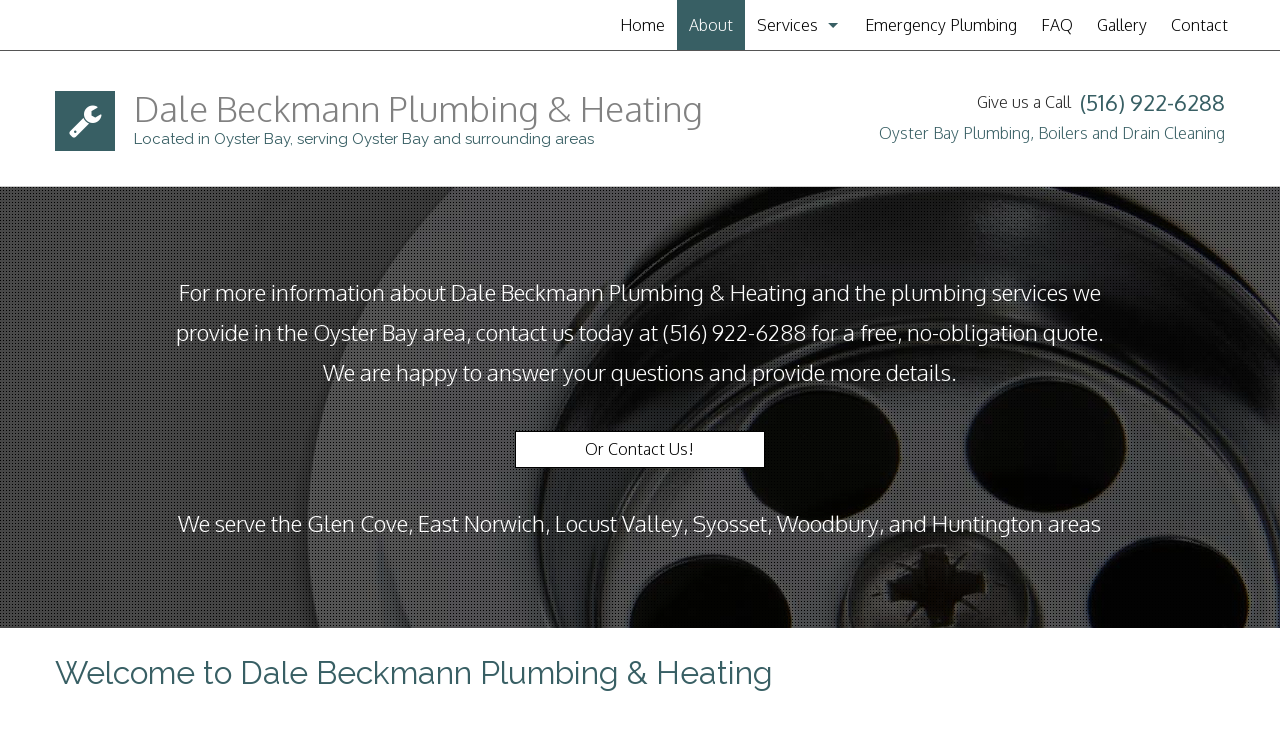

--- FILE ---
content_type: text/html; charset=UTF-8
request_url: https://beckmannplumbingandheating.com/about-us/
body_size: 4910
content:
<!DOCTYPE html>
<!--[if IE 6]>
<html id="ie6" lang="en-US">
<![endif]-->
<!--[if IE 7]>
<html id="ie7" lang="en-US">
<![endif]-->
<!--[if IE 8]>
<html id="ie8" lang="en-US">
<![endif]-->
<!--[if !(IE 6) | !(IE 7) | !(IE 8)  ]><!-->
<html lang="en-US">
<!--<![endif]-->
<head>
<meta charset="UTF-8" />
<meta name="viewport" content="width=device-width" />
<meta name="lnm.location" content="linknowmedia.ws" /> 
<title>About | Oyster Bay Plumbing, Boilers and Drain Cleaning</title>
<link rel="profile" href="http://gmpg.org/xfn/11" />
<link rel="pingback" href="https://beckmannplumbingandheating.com/xmlrpc.php" />
<!--[if lt IE 9]>
<script src="https://beckmannplumbingandheating.com/wp-content/themes/rplu6/scripts/html5.js" type="text/javascript"></script>
<![endif]-->
	
	  <meta name="description" content="Oyster Bay About | Oyster Bay Plumbing, Boilers and Drain Cleaning" /><meta name="keywords" content="Oyster Bay Plumbing, Oyster Bay Boilers, Oyster Bay Drain Cleaning, Glen Cove Plumbing, Glen Cove Boilers, Glen Cove Drain Cleaning, Huntington Plumbing, Huntington Boilers, Huntington Drain Cleaning" /><meta name="lnm.themename" content="rplu6" /><link rel='dns-prefetch' href='//maps.googleapis.com' />
<link rel='dns-prefetch' href='//s.w.org' />
<link rel="alternate" type="application/rss+xml" title="Dale Beckmann Plumbing &amp; Heating &raquo; About Comments Feed" href="https://beckmannplumbingandheating.com/about-us/feed/" />
<link rel='stylesheet' id='wp-lightbox-2.min.css-css'  href='https://beckmannplumbingandheating.com/wp-content/plugins/wp-lightbox-2/styles/lightbox.min.css' media='all' />
<link rel='stylesheet' id='normalize-css'  href='https://beckmannplumbingandheating.com/wp-content/themes/rplu6/normalize.min.css' media='all' />
<link rel='stylesheet' id='foundation-css'  href='https://beckmannplumbingandheating.com/wp-content/themes/rplu6/foundation.css' media='all' />
<link rel='stylesheet' id='style-css'  href='https://beckmannplumbingandheating.com/wp-content/themes/rplu6/style.css' media='all' />
<link rel='stylesheet' id='pagestylephp-css'  href='https://beckmannplumbingandheating.com/wp-content/themes/rplu6/page-css.php' media='all' />
<link rel='stylesheet' id='fontawesome-css'  href='https://beckmannplumbingandheating.com/wp-content/themes/rplu6/font-awesome-4.6.3/css/font-awesome.min.css' media='all' />
<script src='https://beckmannplumbingandheating.com/wp-content/themes/rplu6/scripts/jquery.min.js'></script>
<script src='https://beckmannplumbingandheating.com/wp-content/themes/rplu6/js/foundation/foundation.js'></script>
<script src='https://beckmannplumbingandheating.com/wp-content/themes/rplu6/js/foundation/foundation.topbar.js'></script>
<script src='https://beckmannplumbingandheating.com/wp-content/themes/rplu6/scripts/vendor/modernizr.js'></script>
<script src='https://beckmannplumbingandheating.com/wp-content/themes/rplu6/scripts/lnm-scripts.min.js'></script>
<link rel="EditURI" type="application/rsd+xml" title="RSD" href="https://beckmannplumbingandheating.com/xmlrpc.php?rsd" />
<meta name="generator" content="WordPress 4.8.25" />
<link rel="canonical" href="https://beckmannplumbingandheating.com/about-us/" />
<link rel='shortlink' href='https://beckmannplumbingandheating.com/?p=3' />
<script src='https://linknowmedia.ws/?dm=42136a42ef332935faf1fc7aa9d7a7b0&amp;action=load&amp;blogid=4003&amp;siteid=1&amp;t=1401746733&amp;back=https%3A%2F%2Fbeckmannplumbingandheating.com%2Fabout-us%2F' type='text/javascript'></script><!-- pulled from default Schema Settings --><script type="application/ld+json">{"@context":"http:\/\/schema.org\/","@type":"LocalBusiness","name":"Dale Beckmann Plumbing & Heating","description":"Plumbing, Boilers and Drain Cleaning","image":"https://beckmannplumbingandheating.com/wp-content/themes/rplu6\/images\/rich-card.png","url":"https:\/\/beckmannplumbingandheating.com","logo":"","faxNumber":"(516) 922-2808","email":"m_beckmann@hotmail.com","areaServed":"Oyster Bay, Glen Cove and Huntington","paymentAccepted":"","address":{"@type":"PostalAddress","streetAddress":"","addressLocality":"Oyster Bay","addressRegion":"NY","postalCode":"11771-2903","postOfficeBoxNumber":""},"sameAs":[""],"contactPoint":[{"@type":"ContactPoint","telephone":"+1-516-922-6288","contactType":"customer service"}],"openingHoursSpecification":[{"@type":"OpeningHoursSpecification","dayOfWeek":"http:\/\/schema.org\/Monday","opens":"08:30","closes":"17:00"},{"@type":"OpeningHoursSpecification","dayOfWeek":"http:\/\/schema.org\/Tuesday","opens":"08:30","closes":"17:00"},{"@type":"OpeningHoursSpecification","dayOfWeek":"http:\/\/schema.org\/Wednesday","opens":"08:30","closes":"17:00"},{"@type":"OpeningHoursSpecification","dayOfWeek":"http:\/\/schema.org\/Thursday","opens":"08:30","closes":"17:00"},{"@type":"OpeningHoursSpecification","dayOfWeek":"http:\/\/schema.org\/Friday","opens":"08:30","closes":"17:00"},{"@type":"OpeningHoursSpecification","dayOfWeek":"http:\/\/schema.org\/Saturday","opens":"closed","closes":"closed"},{"@type":"OpeningHoursSpecification","dayOfWeek":"http:\/\/schema.org\/Sunday","opens":"closed","closes":"closed"}]}</script>			<script>
				(function(i,s,o,g,r,a,m){i['GoogleAnalyticsObject']=r;i[r]=i[r]||function(){
				(i[r].q=i[r].q||[]).push(arguments)},i[r].l=1*new Date();a=s.createElement(o),
				m=s.getElementsByTagName(o)[0];a.async=1;a.src=g;m.parentNode.insertBefore(a,m)
				})(window,document,'script','//www.google-analytics.com/analytics.js','ga');

				ga('create', 'UA-90476991-1', 'auto');
				ga('send', 'pageview');

			</script>
				
	<meta name="townorder" id="townorder" content="Oyster Bay, Glen Cove and Huntington">
<meta name="marketspecialties" id="marketspecialties" content="Plumbing, Boilers and Drain Cleaning">
<meta name="city" id="city" content="Oyster Bay">
</head>
<body class="page-template-default page page-id-3">
<link async='async' href='https://fonts.googleapis.com/css?family=Raleway:400,300,100' rel='stylesheet' type='text/css'>
<link async='async' href='https://fonts.googleapis.com/css?family=Oxygen:400,300' rel='stylesheet' type='text/css'>
<header class="header-wrapper" >
	<div class="navigation-wrapper">
		<div class="row">
			<nav  class="top-bar fading" role="navigation"  data-options=" custom_back_text: true; back_text: Back;" data-topbar >
	<ul class="title-area">
		<li class="name"></li>
		<li class="toggle-topbar menu-icon"><a href="#"><span>Menu</span></a></li>
	</ul>
	  <div class="top-bar-section section">
	<div class="menu"><ul>
<li class="page_item page-item-2"><a href="https://beckmannplumbingandheating.com/">Home</a></li>
<li class="page_item page-item-3 current_page_item active"><a href="https://beckmannplumbingandheating.com/about-us/">About</a></li>
<li class="page_item page-item-4 page_item_has_children has-dropdown not-click"><a href="https://beckmannplumbingandheating.com/services/">Services</a>
<ul class='dropdown'>
	<li class="page_item page-item-6"><a href="https://beckmannplumbingandheating.com/services/plumbing/">Plumbing</a></li>
	<li class="page_item page-item-7"><a href="https://beckmannplumbingandheating.com/services/drain-cleaning/">Drain Cleaning</a></li>
	<li class="page_item page-item-8"><a href="https://beckmannplumbingandheating.com/services/water-heaters/">Water Heaters</a></li>
	<li class="page_item page-item-9"><a href="https://beckmannplumbingandheating.com/services/sewer-service/">Sewer Service</a></li>
	<li class="page_item page-item-10"><a href="https://beckmannplumbingandheating.com/services/toilet-repair/">Toilet Repair</a></li>
	<li class="page_item page-item-19"><a href="https://beckmannplumbingandheating.com/services/heating-services/">Heating Services</a></li>
</ul>
</li>
<li class="page_item page-item-11"><a href="https://beckmannplumbingandheating.com/emergency-plumbing/">Emergency Plumbing</a></li>
<li class="page_item page-item-12"><a href="https://beckmannplumbingandheating.com/faq/">FAQ</a></li>
<li class="page_item page-item-39"><a href="https://beckmannplumbingandheating.com/gallery/">Gallery</a></li>
<li class="page_item page-item-13"><a href="https://beckmannplumbingandheating.com/contact-us/">Contact</a></li>
</ul></div>
</div></nav>
		 </div>
	 </div>
	<div class="row company-header">
		<div class="large-4 columns small-only-text-center right text-right">
			<p class="contact-phone phone">Give us a Call <a class="" href="tel:+15169226288">(516) 922-6288 </a></p>
			<h1 class="header-company-serviceorder">Oyster Bay Plumbing, Boilers and Drain Cleaning</h1>
		 </div>
		<div class="large-8 columns left">
			<div class="large-1 columns logo-wrapper strip-padding">
				<i class="fa fa-wrench"></i>
			 </div>
			<div class="large-11 columns header-company-title">
				<a href="/">Dale Beckmann Plumbing & Heating</a>
				<h2 class="header-company-locationorder">Located in Oyster Bay, serving Oyster Bay and surrounding areas</h2>
			 </div>
		 </div>
	 </div>
</header><div class="clearfix"></div><main>
<div class="content-wrapper">
	<div  id="context2" class="context-inner">
		<script type="text/javascript">
			jQuery(function(){
				jQuery("#context2").css("background","url(https://beckmannplumbingandheating.com/wp-content/themes/rplu6/images/context-bg2.jpg) 50% 0 no-repeat fixed"); 
				jQuery("#context2").parallax("50%", 0.3);
			});
		</script>
		<div class="texture-overlay-dark"> </div>
		<div class="row second-part">
			<section class="large-12 columns">
				<div class="large-10 columns large-centered text-center">
					<p>For more information about Dale Beckmann Plumbing & Heating and the plumbing services we provide in the Oyster Bay area, contact us today at (516) 922-6288 for a free, no-obligation quote. We are happy to answer your questions and provide more details.</p>
					<br>
					<a href="/contact-us/" class="button button-one">Or Contact Us!</a>
<p>We serve the Glen Cove, East Norwich, Locust Valley, Syosset, Woodbury, and Huntington areas</p>
				 </div>
			 </section>
		 </div>
	 </div>
 </div>
<div class="content-wrapper">
	<div class="row">
		<section class="large-12 columns">
			<div class="primary-tagline">
				<h1>Welcome to Dale Beckmann Plumbing & Heating</h1>
			 </div>
			<p>From the moment you first contact Dale Beckmann Plumbing & Heating, our friendly customer service representatives will take excellent care of you. Our courteous staff has offered outstanding plumbing services in the greater Oyster Bay area for many years by focusing on our top priority of exceeding expectations and extending affordable, high-quality, and professional services. Our certified plumbers regularly seek creative new solutions to common issues. To ensure excellent results, our technicians are equipped with the tools and products to repair most problems on the spot.</p>
			<h2>Reasons for Our Success</h2>
			<p>Our customers are our highest priority. Our focus is on delivering exceptionally outstanding service each time we visit you. We use the most advanced technology available in the industry, and are proud to serve the Oyster Bay area. You can count on Dale Beckmann Plumbing & Heating for professional advice, top notch performance, and comprehensive service. There are many reasons for our success, and the most important include:</p>
			<ul>
				<li>Fully licensed and insured technicians</li>
				<li>Commercial and residential water and sewer needs</li>
				<li>Environmentally friendly products and services</li>
				<li>Our dedication to your complete satisfaction</li>
				<li>Highest quality plumbing services in the Oyster Bay area</li>
				<li>Clearly detailed estimates</li>
			</ul>
			<p>We strive to deliver friendly, courteous and professional service and exceptional high-quality products on every service we perform.</p>
			<h3>Our Mission</h3>
			<p>We understand that the most fundamental component of success in Oyster Bay is our team of experts. Our goal of delivering expert customer service is high, and our standards are even greater. At Dale Beckmann Plumbing & Heating, we work hard to appreciate our employees because we know that they are the reason that our customers keep coming back. By embracing change and presenting opportunities for our team members to reach their full potential, we can ensure future profitable growth for everyone.</p>
			<h3>Contact Us Today</h3>
			<p>We look forward to serving you in Oyster Bay. Contact Dale Beckmann Plumbing & Heating today at (516) 922-6288 for directions, location, hours of operation or for detailed information about any of our current plumbing specials.</p>
		 </section>
	 </div>
 </div>
</main><div class="clearfix"></div>
<footer class="footer-wrapper" >
  <div class="row text-center hours-wrapper">
    <p>
      <strong>Service Hours:</strong>
      <time class="inline-block" itemprop="openingHours" content="Mo-Fr 9:00-17:00">Monday to Friday: 8:30AM - 5:00PM</time>
      <time class="inline-block" itemprop="openingHours" content="Sa Closed">Saturday: Closed</time>
      <time class="inline-block" itemprop="openingHours" content="Su Closed">Sunday: Closed</time>
    </p>
   </div>
  <div class="row">
    <section class="large-12 columns strip-padding text-center">
      <div class="large-4 medium-4 columns">
        <h2>Contact <span class="bolded">Information</span></h2>
       </div>
      <div class="large-4 medium-4 columns">
        <p class="contact-phone phone">Phone: (516) 922-6288</p>
        <p class="contact-fax fax">Fax: (516) 922-2808</p>
        <p class="contact-email email">Email: info@beckmannplumbingandheating.com</p>
       </div>
      <div class="large-4 medium-4 columns social-media">
        <p>
    
                    <a href="https://www.google.ca/maps/place/Dale+Beckmann+Plumbing+%26+Heating/@40.8766381,-73.6522046,11z/data=!3m1!4b1!4m5!3m4!1s0x89c2833fc833548b:0x63f014440d708c6f!8m2!3d40.869027!4d-73.533462" target="_blank" title="Dale Beckmann Plumbing & Heating's Location"><i class="fa fa-map-marker"></i></a>
        </p>
       </div>
     </section>
   </div>
  <div class="disclaimer">
    <div class="row">
      <div class="large-9 columns">
        <p>All information provided is provided for information purposes only and does not constitute a legal contract between Dale Beckmann Plumbing & Heating and any person or entity unless otherwise specified. Information is subject to change without prior notice. Although every reasonable effort is made to present current and accurate information, LinkNow!™ Media makes no guarantees of any kind.</p>
       </div>
      <div class="large-3 columns">
        <a class="lnm-image" href="https://linknow.com" title="Website Hosted By LinkNow!&trade Media"><img src="https://linknow.com/linknow_images/linknow-logo-white.png" alt="Website Hosted By LinkNow!&trade Media" /></a>
       </div>
     </div>
   </div>
</footer><script type='text/javascript'>
/* <![CDATA[ */
var JQLBSettings = {"fitToScreen":"0","resizeSpeed":"400","displayDownloadLink":"0","navbarOnTop":"0","loopImages":"","resizeCenter":"","marginSize":"","linkTarget":"","help":"","prevLinkTitle":"previous image","nextLinkTitle":"next image","prevLinkText":"\u00ab Previous","nextLinkText":"Next \u00bb","closeTitle":"close image gallery","image":"Image ","of":" of ","download":"Download","jqlb_overlay_opacity":"80","jqlb_overlay_color":"#000000","jqlb_overlay_close":"1","jqlb_border_width":"10","jqlb_border_color":"#ffffff","jqlb_border_radius":"0","jqlb_image_info_background_transparency":"100","jqlb_image_info_bg_color":"#ffffff","jqlb_image_info_text_color":"#000000","jqlb_image_info_text_fontsize":"10","jqlb_show_text_for_image":"1","jqlb_next_image_title":"next image","jqlb_previous_image_title":"previous image","jqlb_next_button_image":"https:\/\/beckmannplumbingandheating.com\/wp-content\/plugins\/wp-lightbox-2\/styles\/images\/next.gif","jqlb_previous_button_image":"https:\/\/beckmannplumbingandheating.com\/wp-content\/plugins\/wp-lightbox-2\/styles\/images\/prev.gif","jqlb_maximum_width":"","jqlb_maximum_height":"","jqlb_show_close_button":"1","jqlb_close_image_title":"close image gallery","jqlb_close_image_max_heght":"22","jqlb_image_for_close_lightbox":"https:\/\/beckmannplumbingandheating.com\/wp-content\/plugins\/wp-lightbox-2\/styles\/images\/closelabel.gif","jqlb_keyboard_navigation":"1","jqlb_popup_size_fix":"0"};
/* ]]> */
</script>
<script src='https://beckmannplumbingandheating.com/wp-content/plugins/wp-lightbox-2/wp-lightbox-2.min.js'></script>
<script src='https://beckmannplumbingandheating.com/wp-includes/js/comment-reply.min.js'></script>
<script src='https://beckmannplumbingandheating.com/wp-content/themes/rplu6/scripts/parallax/jquery.parallax-1.1.3.js'></script>


--- FILE ---
content_type: text/css;charset=UTF-8
request_url: https://beckmannplumbingandheating.com/wp-content/themes/rplu6/page-css.php
body_size: 2363
content:

/* Clear Default Navigation Styles */
.top-bar,
.top-bar-section ul li,
.top-bar-section ul li.active > a,
.top-bar-section ul li:hover:not(.has-form) > a,
.top-bar-section li:not(.has-form) a:not(.button),
.top-bar-section li:not(.has-form) a:hover:not(.button),
.top-bar-section li.active:not(.has-form) a:not(.button),
.top-bar-section li.active:not(.has-form) a:hover:not(.button) {
	background: none; 
}.top-bar-section ul {
	float: right;
}
.grayborder {
	margin: 16px;
}
/* Start Our Navigation styles */
header.header-wrapper {
	border-bottom: 1px solid #cccccc;
}.navigation-wrapper {
	border-bottom: 1px solid #555555;
}.navigation-wrapper .top-bar {
	background: none;
	position: relative;
	margin-bottom: 0;
	line-height: 50px;
	height: 50px;
}.top-bar.expanded .title-area {
	background: #151313;	
}.top-bar-section ul li > a, 
 .top-bar-section li:not(.has-form) a:not(.button) {
	color: #000000;
	font-family: "Oxygen",sans-serif;
	font-size: 16px;
	font-weight: lighter;
	line-height: 50px;
	padding: 0 12px;
}.top-bar-section li.active:not(.has-form) a:not(.button) {
	padding: 0 12px;
}.top-bar-section li.active:not(.has-form) a:not(.button),
 .top-bar-section li.active:not(.has-form) a:hover:not(.button),
 .top-bar-section li:not(.has-form) a:hover:not(.button),
 .top-bar-section ul li:hover:not(.has-form) > a {
	color: #FFFFFF;
	background: #385F64;
	line-height: 50px;
	position: relative;
}.top-bar-section .has-dropdown > a::after {
	border-color: #385F64 transparent transparent;
	top: 50%;
}.top-bar-section .dropdown {
	background: rgba(0, 0, 0, 0) none repeat scroll 0 0;
	border-top: 1px solid #000000;
	box-shadow: 0 1px 1px 0 #000000;
}.top-bar-section .dropdown li {
	padding: 0 !important;
	margin: 0 !important;
}.top-bar-section .dropdown li:not(.has-form) a:not(.button) {
	background: #ffffff;
	color: #385F64;
	font-size: 16px;
	font-weight: 300;
	line-height: 50px;
	padding: 0 15px;
	text-transform: none;
}.top-bar-section .dropdown li:hover:not(.has-form) > a:not(.button) {
	background: #ffffff;
	color: #385F64;
}
/* SLIDER STYLES */
.rhino-container ul {
	margin: 0;
}.inner-slider-wrapper {
	border-bottom: 1px solid #CCCCCC;
	left: 0;
	overflow: hidden;
	position: relative;
	height: 500px;
	top: 0;
	width: 100%;
	z-index: 0;
}.slider-wrapper {
	border-bottom: 1px solid #CCCCCC;
	left: 0;
	overflow: hidden;
	position: relative;
	height: 500px;
	max-height: 500px;
	top: 0;
	width: 100%;
	z-index: 0;
}.slider-wrapper .rhino-container ul, .slider-wrapper .rhino-container ul li.rhino-item {
	min-width: 1920px;
	width: 100% !important;
	min-height: 640px !important;
}.inner-slider-wrapper .rhino-container ul, .inner-slider-wrapper .rhino-container ul li.rhino-item {
	min-width: 1920px;
	width: 100% !important;
	min-height: 500px !important;	
}.slider-wrapper .rhino-container, .inner-slider-wrapper .rhino-container {
	position: absolute !important;
	right: 0;
}.slider-overlay {
	background: url("https://beckmannplumbingandheating.com/wp-content/themes/rplu6/images/slider-overlay.png");
	background-position: top center;
	left: 0;
	position: absolute;
	right: 0;
	top: 0;
	width: 100%;
	z-index: 3;
	min-height: 800px;
}.inner-slider-overlay {
	background: url("https://beckmannplumbingandheating.com/wp-content/themes/rplu6/images/slider-overlay.png");
	background-position: top center;
	left: 0;
	position: absolute;
	right: 0;
	top: 0;
	width: 100%;
	z-index: 3;
	min-height: 800px;
}.slider-overlay .slider-box {
	width: 320px;
	max-width: 100%; 
}.slider-overlay .slider-box h1{
	margin: 70px 0 30px;
	font-size: 30px;
}.inner-slider-overlay .slider-box h1 {
	margin: 35px 0 20px;
}.slider-overlay .slider-box p{
	font-size: 16px;
	line-height: 30px;
	margin: 20px 0;
}.inner-slider-overlay .slider-box p {
	font-size: 16px;
	line-height: 26px;
	margin: 15px 0;	
}.slider-overlay .slider-box a.button {
	margin: 30px 0 0;
}.inner-slider-overlay .slider-box a.button {
	margin: 15px 0 0;
}.company-header {
	padding-bottom: 35px;
	padding-top: 35px;
}.logo-wrapper .fa {
	background: #385f64;
	color: #fff;
	float: left;
	font-size: 35px;
	line-height: 60px;
	margin: 5px 35px 0 0;
	text-align: center;
	width: 60px;
}.header-company-title a {
	color: #818181;
	float: left;
	font-family: "Oxygen",sans-serif;
	font-size: 35px;
	font-weight: 300;
	line-height: normal;
	margin: 0;
	text-align: left;
	text-decoration: none;
	width: 100%;
}.header-company-locationorder {
	clear: both;
	font-size: 15px;
	line-height: normal;
	margin: 0;
}.company-header .contact-phone {
	font-family: "Oxygen",sans-serif;
	font-size: 16px;
	font-weight: 300;
	line-height: 32px;
	margin: 0;
}.company-header .contact-phone a {
	font-size: 22px;
	vertical-align: top;
	margin: 0 0 0 5px;
	font-weight: 400;
	color: #385F64;
}.company-header .header-company-serviceorder {
	font-family: "Oxygen",sans-serif;
	font-size: 16px;
	line-height: 30px;
	font-weight: 300;
	margin: 0;
}.row.second-part {
	padding-top: 70px;
	padding-bottom: 70px;
}.row.second-part * {
	color: #FFFFFF;
}.context {
	position: relative;
	background-size: 100%;
}.context-inner {
	position: relative;
	overflow: hidden;
}.context-inner p {
	font-size: 22px;
	font-weight: lighter;
	line-height: 40px;
}.texture-overlay-dark {
	background: url("https://beckmannplumbingandheating.com/wp-content/themes/rplu6/images/overlay-black.png");
	height: 1080px;
	position: absolute;
	width: 100%;
	z-index: 0;
	overflow: hidden;
}.content-wrapper.service-wrapper {
	clear: both;
	display: block;
	max-height: 350px !important;
	overflow: hidden;
	position: relative;
	width: 100%;
}.service-wrapper .image-container {
	max-height: 350px;
	overflow: hidden;
}.service-wrapper .service-content-box {
	max-width: 560px;
	padding: 40px 40px 0;
}.service-wrapper .service-content-box.right {
	text-align: right;
}.service-wrapper .service-content-box.left {
	text-align: left;
}.animate-from-left {
	-moz-transform: translateX(-150px);
	-webkit-transform: translateX(-150px);
	-o-transform: translateX(-150px);
	-ms-transform: translateX(-150px);
	transform: translateX(-150px);
	-webkit-transition: all 750ms ease;
	-moz-transition: all 750ms ease;
	-ms-transition: all 750ms ease;
	-o-transition: all 750ms ease;
	transition: all 750ms ease;
	opacity: 0;
}.animate-from-left.complete {
	-moz-transform: translateX(0px);
	-webkit-transform: translateX(0px);
	-o-transform: translateX(0px);
	-ms-transform: translateX(0px);
	transform: translateX(0px);
	-webkit-transition: all 750ms ease;
	-moz-transition: all 750ms ease;
	-ms-transition: all 750ms ease;
	-o-transition: all 750ms ease;
	transition: all 750ms ease;
	opacity: 1;
}.animate-from-right {
	-moz-transform: translateX(150px);
	-webkit-transform: translateX(150px);
	-o-transform: translateX(150px);
	-ms-transform: translateX(150px);
	transform: translateX(150px);
	-webkit-transition: all 750ms ease;
	-moz-transition: all 750ms ease;
	-ms-transition: all 750ms ease;
	-o-transition: all 750ms ease;
	transition: all 750ms ease;
	opacity: 0;
}.animate-from-right.complete {
	-moz-transform: translateX(0px);
	-webkit-transform: translateX(0px);
	-o-transform: translateX(0px);
	-ms-transform: translateX(0px);
	transform: translateX(0px);
	-webkit-transition: all 750ms ease;
	-moz-transition: all 750ms ease;
	-ms-transition: all 750ms ease;
	-o-transition: all 750ms ease;
	transition: all 750ms ease;
	opacity: 1;
}.midbar-wrapper .midbar .fa {
	color: #385F64;
	font-size: 48px;
	margin: 15px 0;
}.midbar-wrapper .midbar h3 {
	color: #385f64;
	font-size: 24px;
	font-weight: 300;
}.midbar-wrapper .midbar p {
	color: #818181;	
}.button.button-one {
	background: #ffffff none repeat scroll 0 0;
	border: 1px solid #000000;
	color: #000000;
	font-family: "Oxygen",sans-serif;
	font-size: 16px;
	font-weight: lighter;
	line-height: 35px;
	min-width: 250px;
	padding: 0 15px;
}.button.button-one:hover,
 .button.button-one:focus {
	background: #385F64;
	color: #FFFFFF;
	border: 1px solid #FFFFFF;
}.hours-wrapper p {
	color: #818181;
	font-size: 20px;
}.hours-wrapper time {
	margin: 0 10px;
	font-weight: lighter;
}.social-media .fa {
	background: none repeat scroll 0 0 #385F64;
	border-radius: 28px;
	color: #ffffff;
	font-size: 28px;
	line-height: 55px;
	margin: 0 13px;
	text-align: center;
	width: 55px;
	-webkit-transition: all 0.7s;
	-moz-transition: all 0.7s;
	-o-transition: all 0.7s;
	transition: all 0.7s;
}.social-media .fa.fa-facebook:hover{
	background: #aaaaaa;	
	color: #ffffff;
}.social-media .fa.fa-twitter:hover{
	background: #aaaaaa;	
	color: #ffffff;
}.social-media .fa.fa-google-plus:hover{
	background: #aaaaaa;	
	color: #ffffff;
}footer.footer-wrapper {
	border-top: 1px solid #cccccc;
	font-family: "Calibri",sans-serif;
	padding: 32px 0 0;
	width: 100%;
}footer.footer-wrapper h2 {
	color: #aaaaaa;
	font-family: "Oxygen", sans-serif;
	font-size: 25px;
	font-weight: normal;
	margin: 20px 0 30px;
}footer.footer-wrapper p{
	color: #aaaaaa;
	font-family: "Oxygen", sans-serif;
	font-size: 22px;
	font-weight: lighter;	
	line-height: normal;
}footer.footer-wrapper .disclaimer p {
	font-size: 12px
}
/* DEFAULT STYLES */
#wpadminbar {
	display: none !important;
}body {
	font-family: "Oxygen",sans-serif;
}h1, h1 a {
	color: #385f64;
	font-family: "Raleway",sans-serif;
	font-size: 2em;
	line-height: 1.27em;
	margin: 25px 0;
}h2 {
	color: #385f64;
	font-family: "Raleway",sans-serif;
	font-size: 25px;
	line-height: 36px;
	margin: 25px 0;
	font-weight: normal;
}h3 {
	color: #385f64;
	font-family: "Raleway", sans-serif;
	font-size: 1.6em;
	line-height: 1.5rem;
	margin: 25px 0;
}h4 {
	font-family: "Raleway", sans-serif;
	color: #385f64;
	font-weight: bold;
	font-size: 1.5em;
	line-height: 1.5rem;
	margin: 25px 0;
}p {
	font-family: "Oxygen", sans-serif;
	color: #252525;
	font-size: 14px;
	line-height: 30px;
	margin: 15px 0;
}ul {
	list-style-type: none;
}ol li,
 ul li {
font-family: "Oxygen", sans-serif;
	color: #252525;
	font-size: 14px;
	line-height: 30px;
}ul.inline li {
	display: inline-block;
	margin: 0 10px;
}.strip-padding {
	padding-left: 0 !important;
	padding-right: 0 !important;
}.inline-block {
	display: inline-block !important;
}.row.wide {
	max-width: 84.375em !important;
}.vertical-padding {
	padding-top: 40px;
	padding-bottom: 40px;
}.horizontal-padding {
	padding-right: 40px;
	padding-left: 40px;
}.subnav {
	background: none repeat scroll 0 0 #e0e0e0;
	display: block;
	float: left;
	height: 80px;
	margin: 0 3px;
	padding: 20px 40px;
}.row {
	margin: 0 auto;
	max-width: 75rem;
	width: 100%;
}.contain-to-grid {
	background: none !important;
}.contain-to-grid .top-bar {
	max-width: 75em;
}.page-wrapper {
	max-width: 75rem;
	clear: both;
}.footer-wrapper {
	width: 100%;
	font-family: "Calibri", sans-serif;
}.footer-inner-wrapper {
	margin: 0 auto;
	padding: 25px 0 0 0;
}.footer-inner-wrapper h1 {
	padding: 0 0 25px 0;
}.contactForm  {
	margin-top: 20px;
}.contactForm  label{
	font-weight: bold;
	display: block;
}.contactForm input {
	height: 50px;
	margin-bottom: 15px;
	padding: 3px;
	width: 100%;
}.contactForm textarea {
	max-width: 100%;
	min-height: 114px;
	min-width: 100%;
	width: 100%;
}.contactForm .captchaWrapper {
	margin-top: 0;
}.contactForm .captchaRefresh {
	vertical-align: middle;
}.contactForm .submitWrapper {
	margin-top: 0;
	text-align: center;
}.emailConfirmation {
	margin: 0 auto;
}.emailConfirmation h1 {
	color: #00CC00;
}.submit.button.button-one {
	border: 1px solid #ccc;
	box-shadow: 0 1px 2px rgba(0, 0, 0, 0.1) inset;
	height: 50px;
	line-height: 50px;
	width: 100%;
}p.contact-title {
	font-family: "Calibri", sans-serif;
	color: #151515;
	font-size: inherit;
	margin: 15px 0;
}.slick-background-wrapper {
	left: 0;
	position: fixed;
	top: 0;
	z-index: -1;
	width: 101% !important;
	overflow: hidden;
}
@media only screen and (max-width: 1024px){
	.navigation-wrapper .top-bar{
		height: 45px;	
	}.navigation-wrapper .top-bar.expanded{
		height: auto;
	}.top-bar .title-area,
	 .top-bar.expanded .title-area {
		background: #284f54;
	}.animate-from-left {
		-moz-transform: translateX(0px);
		-webkit-transform: translateX(0px);
		-o-transform: translateX(0px);
		-ms-transform: translateX(0px);
		transform: translateX(0px);
		opacity: 1;
	}.animate-from-right {
		-moz-transform: translateX(0px);
		-webkit-transform: translateX(0px);
		-o-transform: translateX(0px);
		-ms-transform: translateX(0px);
		transform: translateX(0px);
		opacity: 1;
	}.content-wrapper.service-wrapper {
		max-height: none!important;
	}.service-wrapper .service-content-box {
		max-height: none!important;
		max-width: none;
		padding: 20px 15px;
		text-align: center !important;
	}.content-wrapper.service-wrapper .image-container {
		display: none;
	}
}
@media only screen and (max-width: 767px) {
	.navigation-wrapper .top-bar {
		background: #385f64;
	}.navigation-wrapper .top-bar.expanded {
		height: auto !important;
	}.top-bar.expanded .title-area {
		background: #284f54 none repeat scroll 0 0;
	}.top-bar.expanded .toggle-topbar a {
		color: #ffffff;
	}.top-bar-section ul li > a, 
	 .top-bar-section li:not(.has-form) a:not(.button) {
		color: #FFFFFF;
	}.top-bar-section .dropdown li:not(.has-form) a:not(.button):hover,
	 .top-bar-section .dropdown li:not(.has-form) a:not(.button) {
		background: #385f64 none repeat scroll 0 0;
		color: #ffffff;
		line-height: 35px;
	}.slider-overlay .slider-box {
		width: 100%;
		padding: 0 15px;
	}.slider-overlay .slider-box h1 {
		font-size: 30px;
		margin: 20px 0 15px;
	}.company-header .contact-phone {
		background: #385f64 none repeat scroll 0 0;
		color: #ffffff;
		line-height: 50px;
	}.company-header .contact-phone a {
		color: #FFFFFF;
	}.logo-wrapper {
		max-width: 20%;
		width: 20%;
	}.header-company-title {
		max-width: 80%;
		padding: 0;
	}.slider-wrapper {
		border-bottom: 1px solid #cccccc;
		height: 575px;
		left: 0;
		max-height: 575px;
		overflow: hidden;
		position: relative;
		top: 0;
		width: 100%;
		z-index: 0;
	}.slider-wrapper .rhino-container ul, 
	 .slider-wrapper .rhino-container ul li.rhino-item {
		min-height: 200px !important;
		min-width: 767px;
		width: 100% !important;
	}.slider-overlay {
		background: rgba(0, 0, 0, 0) none repeat scroll 0 0;
		position: relative;
		top: 200px;
	}.midbar {
		padding: 0 15px !important;
	}.google-map {
		height: 200px !important;
	}
}

--- FILE ---
content_type: text/javascript
request_url: https://beckmannplumbingandheating.com/wp-content/themes/rplu6/scripts/lnm-scripts.min.js
body_size: 278
content:
$(function(){""!=location.hash&&(window.location=location.hash.replace("#!","")),window.location.search.length>0&&window.location.search.substring(1).split("&").forEach(function(i){"id"===i.split("=")[0]&&$("a").each(function(){var t=this.href;this.href=this.href+"?"+i,new RegExp(/\b(id=\d+)\b.*\b(\?id=\d+)\b/g).test(this.href)&&(this.href=t);const o=/(\#.*)\b(\?id=\d+)\b/g;let e;for(;null!==(e=o.exec(this.href));)e.index===o.lastIndex&&o.lastIndex++,this.href="/"+e[2]+e[1]})}),$(document).foundation(),$("#preloader").css("width",$(window).width()),$("#preloader").css("height",$(document).height()),$(".ajax-link").on("click",function(){$(".ajax-link").removeClass("ajax-active"),$(this).addClass("ajax-active")}),$("ul.children").parent().addClass("page_parent"),$("#scrolltoform").click(function(){return!($("#contactForm").length>0)||($("html, body").animate({scrollTop:$("#contactForm").offset().top},2e3),!1)}),$(window).width()>1025&&$(".custom-slide-out-wrapper").length>0&&($(document).ready(function(){document.cookie.indexOf("showlnmslideout")>=0?$(".custom-slide-out-wrapper").removeClass("active"):setTimeout(function(){$(".custom-slide-out-wrapper").addClass("active"),$(".custom-form-toggle").empty().append("<i class='fa fa-chevron-right'></i>"),document.cookie="slideout=showlnmslideout"},3e3)}),$(".custom-form-toggle").on("click",function(){$(".custom-slide-out-wrapper").toggleClass("active"),$(".custom-slide-out-wrapper").hasClass("active")?$(".custom-form-toggle").empty().append("<i class='fa fa-chevron-right'></i>"):$(".custom-form-toggle").empty().append("<i class='fa fa-chevron-left'></i>")}))}),$(window).load(function(){$("#click-on-load").length>0&&$("#click-on-load").click(),$(".color-picker").on("click",function(){$(".color-picker").toggleClass("translate")})}),$(window).on("resize load",function(){if($(".slick-background-slider .slick-slide").css("min-width",$(window).width()),$(window).width()<=1500){$(".slick-desktop").css("min-height",$(window).height()),$(".slick-desktop").css("min-width",$(window).height()*(2560/1440)),$(".slick-desktop").css("left",-($(".slick-desktop").width()-$(".slick-background-slider .slick-slide").width())/2),$(".slick-desktop").css("position","relative")}else $(".slick-desktop").css("min-height","auto"),$(".slick-desktop").css("min-width","100%"),$(".slick-desktop").css("left","0");if($(".slider-wrapper").width()>$(window).width()){var i=($(".slider-wrapper").width()-$(window).width())/2;$(".slider-wrapper").css("left",-i)}}),$(window).scroll(function(){$("[class*='animate-from-'").each(function(){$(window).scrollTop()+($(window).height()-$(window).height()/4)-250>$(this).offset().top&&$(this).delay(500).addClass("complete")})});

--- FILE ---
content_type: text/plain
request_url: https://www.google-analytics.com/j/collect?v=1&_v=j102&a=390914876&t=pageview&_s=1&dl=https%3A%2F%2Fbeckmannplumbingandheating.com%2Fabout-us%2F&ul=en-us%40posix&dt=About%20%7C%20Oyster%20Bay%20Plumbing%2C%20Boilers%20and%20Drain%20Cleaning&sr=1280x720&vp=1280x720&_u=IEBAAEABAAAAACAAI~&jid=1664111841&gjid=1305430643&cid=64174035.1769548289&tid=UA-90476991-1&_gid=178038756.1769548289&_r=1&_slc=1&z=242432525
body_size: -455
content:
2,cG-9SHYSDGD3J